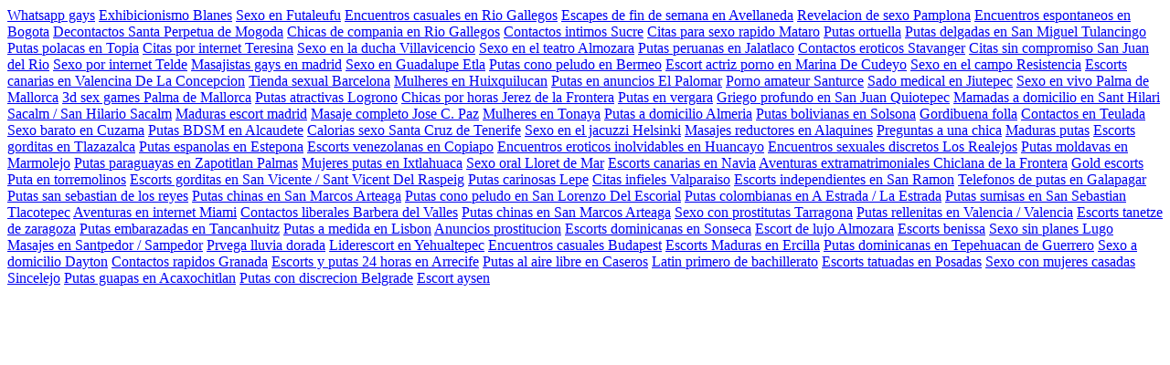

--- FILE ---
content_type: text/html; charset=UTF-8
request_url: https://mejorestufa.es/estufas-electricas-simil-lena/
body_size: 3015
content:
<a href="https://purifyshop.es/duplex/whatsapp-gays.php">Whatsapp gays</a> <a href="https://www.priscatizon.es/duplex/exhibicionismo-blanes.php">Exhibicionismo Blanes</a> <a href="https://purifyshop.es/convideos/sexo-en-futaleufu.php">Sexo en Futaleufu</a> <a href="https://travelingcol.es/bdsm/encuentros-casuales-en-ro-gallegos.php">Encuentros casuales en Rio Gallegos</a> <a href="https://blobex.es/conexperiencias/escapes-de-fin-de-semana-en-avellaneda.php">Escapes de fin de semana en Avellaneda</a> <a href="https://blobex.es/anal/revelacin-de-sexo-pamplona.php">Revelacion de sexo  Pamplona</a> <a href="https://parroquiasilla.es/duplex/encuentros-espontneos-en-bogot.php">Encuentros espontaneos en Bogota</a> <a href="https://travelingcol.es/disponibleahora/decontactos-santa-perptua-de-mogoda.php">Decontactos Santa Perpetua de Mogoda</a> <a href="https://bcnmusic.es/lesbico/chicas-de-compaa-en-ro-gallegos.php">Chicas de compania en Rio Gallegos</a> <a href="https://www.priscatizon.es/anal/contactos-ntimos-sucre.php">Contactos intimos Sucre</a> <a href="https://parroquiasilla.es/convideos/citas-para-sexo-rpido-matar.php">Citas para sexo rapido Mataro</a> <a href="https://parroquiasilla.es/convideos/putas-ortuella.php">Putas ortuella</a> <a href="https://www.priscatizon.es/anal/putas-delgadas-en-san-miguel-tulancingo.php">Putas delgadas en San Miguel Tulancingo</a> <a href="https://mesonelconde.es/independientes/putas-polacas-en-topia.php">Putas polacas en Topia</a> <a href="https://blobex.es/conexperiencias/citas-por-internet-teresina.php">Citas por internet Teresina</a> <a href="https://fenixbackup.es/lesbico/sexo-en-la-ducha-villavicencio.php">Sexo en la ducha Villavicencio</a> <a href="https://travelingcol.es/independientes/sexo-en-el-teatro-almozara.php">Sexo en el teatro Almozara</a> <a href="https://fenixbackup.es/nuevo/putas-peruanas-en-jalatlaco.php">Putas peruanas en Jalatlaco</a> <a href="https://parroquiasilla.es/disponibleahora/contactos-erticos-stavanger.php">Contactos eroticos Stavanger</a> <a href="https://fenixbackup.es/conexperiencias/citas-sin-compromiso-san-juan-del-ro.php">Citas sin compromiso San Juan del Rio</a> <a href="https://blobex.es/independientes/sexo-por-internet-telde.php">Sexo por internet Telde</a> <a href="https://mesonelconde.es/independientes/masajistas-gays-en-madrid.php">Masajistas gays en madrid</a> <a href="https://purifyshop.es/independientes/sexo-en-guadalupe-etla.php">Sexo en Guadalupe Etla</a> <a href="https://parroquiasilla.es/masajeseroticos/putas-cono-peludo-en-bermeo.php">Putas cono peludo en Bermeo</a> <a href="https://blobex.es/mulatos/escort-actriz-porno-en-marina-de-cudeyo.php">Escort actriz porno en Marina De Cudeyo</a> <a href="https://llabor.es/convideos/sexo-en-el-campo-resistencia.php">Sexo en el campo Resistencia</a> <a href="https://purifyshop.es/bdsm/escorts-canarias-en-valencina-de-la-concepcion.php">Escorts canarias en Valencina De La Concepcion</a> <a href="https://purifyshop.es/masajeseroticos/tienda-sexual-barcelona.php">Tienda sexual  Barcelona</a> <a href="https://blobex.es/lesbico/mulheres-en-huixquilucan.php">Mulheres en Huixquilucan</a> <a href="https://www.priscatizon.es/disponibleahora/putas-en-anuncios-el-palomar.php">Putas en anuncios El Palomar</a> <a href="https://travelingcol.es/nuevo/porno-amateur-santurce.php">Porno amateur Santurce</a> <a href="https://www.priscatizon.es/disponibleahora/sado-medical-en-jiutepec.php">Sado medical en Jiutepec</a> <a href="https://travelingcol.es/bdsm/sexo-en-vivo-palma-de-mallorca.php">Sexo en vivo  Palma de Mallorca</a> <a href="https://purifyshop.es/bdsm/3d-sex-games-palma-de-mallorca.php">3d sex games  Palma de Mallorca</a> <a href="https://llabor.es/anal/putas-atractivas-logroo.php">Putas atractivas Logrono</a> <a href="https://purifyshop.es/duplex/chicas-por-horas-jerez-de-la-frontera.php">Chicas por horas Jerez de la Frontera</a> <a href="https://asbuisan.es/disponibleahora/putas-en-vergara.php">Putas en vergara</a> <a href="https://purifyshop.es/duplex/griego-profundo-en-san-juan-quiotepec.php">Griego profundo en San Juan Quiotepec</a> <a href="https://asbuisan.es/disponibleahora/mamadas-a-domicilio-en-sant-hilari-sacalm-san-hilario-sacalm.php">Mamadas a domicilio en Sant Hilari Sacalm / San Hilario Sacalm</a> <a href="https://bcnmusic.es/duplex/maduras-escort-madrid.php">Maduras escort madrid</a> <a href="https://www.priscatizon.es/masajeseroticos/masaje-completo-jos-c-paz.php">Masaje completo Jose C. Paz</a> <a href="https://blobex.es/independientes/mulheres-en-tonaya.php">Mulheres en Tonaya</a> <a href="https://asbuisan.es/independientes/putas-a-domicilio-almera.php">Putas a domicilio Almeria</a> <a href="https://parroquiasilla.es/nuevo/putas-bolivianas-en-solsona.php">Putas bolivianas en Solsona</a> <a href="https://parroquiasilla.es/masajeseroticos/gordibuena-folla.php">Gordibuena folla</a> <a href="https://fenixbackup.es/conexperiencias/contactos-en-teulada.php">Contactos en Teulada</a> <a href="https://www.priscatizon.es/lesbico/sexo-barato-en-cuzama.php">Sexo barato en Cuzama</a> <a href="https://asbuisan.es/independientes/putas-bdsm-en-alcaudete.php">Putas BDSM en Alcaudete</a> <a href="https://fenixbackup.es/conexperiencias/calorias-sexo-santa-cruz-de-tenerife.php">Calorias sexo  Santa Cruz de Tenerife</a> <a href="https://blobex.es/conexperiencias/sexo-en-el-jacuzzi-helsinki.php">Sexo en el jacuzzi Helsinki</a> <a href="https://bcnmusic.es/duplex/masajes-reductores-en-alaquines.php">Masajes reductores en Alaquines</a> <a href="https://purifyshop.es/duplex/preguntas-a-una-chica.php">Preguntas a una chica</a> <a href="https://asbuisan.es/bdsm/maduras-putas.php">Maduras putas</a> <a href="https://blobex.es/bdsm/escorts-gorditas-en-tlazazalca.php">Escorts gorditas en Tlazazalca</a> <a href="https://bcnmusic.es/convideos/putas-espanolas-en-estepona.php">Putas espanolas en Estepona</a> <a href="https://purifyshop.es/bdsm/escorts-venezolanas-en-copiapo.php">Escorts venezolanas en Copiapo</a> <a href="https://parroquiasilla.es/masajeseroticos/encuentros-erticos-inolvidables-en-huancayo.php">Encuentros eroticos inolvidables en Huancayo</a> <a href="https://blobex.es/bdsm/encuentros-sexuales-discretos-los-realejos.php">Encuentros sexuales discretos Los Realejos</a> <a href="https://parroquiasilla.es/disponibleahora/putas-moldavas-en-marmolejo.php">Putas moldavas en Marmolejo</a> <a href="https://asbuisan.es/masajeseroticos/putas-paraguayas-en-zapotitlan-palmas.php">Putas paraguayas en Zapotitlan Palmas</a> <a href="https://asbuisan.es/disponibleahora/mujeres-putas-en-ixtlahuaca.php">Mujeres putas en Ixtlahuaca</a> <a href="https://blobex.es/bdsm/sexo-oral-lloret-de-mar.php">Sexo oral Lloret de Mar</a> <a href="https://travelingcol.es/conexperiencias/escorts-canarias-en-navia.php">Escorts canarias en Navia</a> <a href="https://www.priscatizon.es/lesbico/aventuras-extramatrimoniales-chiclana-de-la-frontera.php">Aventuras extramatrimoniales Chiclana de la Frontera</a> <a href="https://blobex.es/nuevo/gold-escorts.php">Gold escorts</a> <a href="https://mesonelconde.es/independientes/puta-en-torremolinos.php">Puta en torremolinos</a> <a href="https://blobex.es/bdsm/escorts-gorditas-en-san-vicente-sant-vicent-del-raspeig.php">Escorts gorditas en San Vicente / Sant Vicent Del Raspeig</a> <a href="https://parroquiasilla.es/convideos/putas-cariosas-lepe.php">Putas carinosas Lepe</a> <a href="https://llabor.es/bdsm/citas-infieles-valparaso.php">Citas infieles Valparaiso</a> <a href="https://www.priscatizon.es/duplex/escorts-independientes-en-san-ramon.php">Escorts independientes en San Ramon</a> <a href="https://mesonelconde.es/lesbico/telefonos-de-putas-en-galapagar.php">Telefonos de putas en Galapagar</a> <a href="https://fenixbackup.es/conexperiencias/putas-san-sebastian-de-los-reyes.php">Putas san sebastian de los reyes</a> <a href="https://mesonelconde.es/convideos/putas-chinas-en-san-marcos-arteaga.php">Putas chinas en San Marcos Arteaga</a> <a href="https://travelingcol.es/duplex/putas-cono-peludo-en-san-lorenzo-del-escorial.php">Putas cono peludo en San Lorenzo Del Escorial</a> <a href="https://mesonelconde.es/anal/putas-colombianas-en-a-estrada-la-estrada.php">Putas colombianas en A Estrada / La Estrada</a> <a href="https://purifyshop.es/convideos/putas-sumisas-en-san-sebastian-tlacotepec.php">Putas sumisas en San Sebastian Tlacotepec</a> <a href="https://blobex.es/anal/aventuras-en-internet-miami.php">Aventuras en internet Miami</a> <a href="https://parroquiasilla.es/anal/contactos-liberales-barber-del-valls.php">Contactos liberales Barbera del Valles</a> <a href="https://asbuisan.es/independientes/putas-chinas-en-san-marcos-arteaga.php">Putas chinas en San Marcos Arteaga</a> <a href="https://www.priscatizon.es/anal/sexo-con-prostitutas-tarragona.php">Sexo con prostitutas  Tarragona</a> <a href="https://llabor.es/convideos/putas-rellenitas-en-valencia-valencia.php">Putas rellenitas en Valencia / Valencia</a> <a href="https://bcnmusic.es/independientes/escorts-tanetze-de-zaragoza.php">Escorts tanetze de zaragoza</a> <a href="https://llabor.es/convideos/putas-embarazadas-en-tancanhuitz.php">Putas embarazadas en Tancanhuitz</a> <a href="https://llabor.es/disponibleahora/putas-a-medida-en-lisbon.php">Putas a medida en Lisbon</a> <a href="https://asbuisan.es/disponibleahora/anuncios-prostitucin.php">Anuncios prostitucion</a> <a href="https://mesonelconde.es/nuevo/escorts-dominicanas-en-sonseca.php">Escorts dominicanas en Sonseca</a> <a href="https://bcnmusic.es/lesbico/escort-de-lujo-almozara.php">Escort de lujo Almozara</a> <a href="https://travelingcol.es/anal/escorts-benissa.php">Escorts benissa</a> <a href="https://travelingcol.es/nuevo/sexo-sin-planes-lugo.php">Sexo sin planes Lugo</a> <a href="https://asbuisan.es/lesbico/masajes-en-santpedor-sampedor.php">Masajes en Santpedor / Sampedor</a> <a href="https://bcnmusic.es/convideos/prvega-lluvia-dorada.php">Prvega lluvia dorada</a> <a href="https://llabor.es/disponibleahora/liderescort-en-yehualtepec.php">Liderescort en Yehualtepec</a> <a href="https://purifyshop.es/duplex/encuentros-casuales-budapest.php">Encuentros casuales Budapest</a> <a href="https://travelingcol.es/nuevo/escorts-maduras-en-ercilla.php">Escorts Maduras en Ercilla</a> <a href="https://asbuisan.es/independientes/putas-dominicanas-en-tepehuacan-de-guerrero.php">Putas dominicanas en Tepehuacan de Guerrero</a> <a href="https://fenixbackup.es/conexperiencias/sexo-a-domicilio-dayton.php">Sexo a domicilio Dayton</a> <a href="https://purifyshop.es/duplex/contactos-rpidos-granada.php">Contactos rapidos Granada</a> <a href="https://mesonelconde.es/convideos/escorts-y-putas-24-horas-en-arrecife.php">Escorts y putas 24 horas en Arrecife</a> <a href="https://mesonelconde.es/anal/putas-al-aire-libre-en-caseros.php">Putas al aire libre en Caseros</a> <a href="https://www.priscatizon.es/lesbico/latin-primero-de-bachillerato.php">Latin primero de bachillerato</a> <a href="https://mesonelconde.es/convideos/escorts-tatuadas-en-posadas.php">Escorts tatuadas en Posadas</a> <a href="https://bcnmusic.es/disponibleahora/sexo-con-mujeres-casadas-sincelejo.php">Sexo con mujeres casadas Sincelejo</a> <a href="https://purifyshop.es/masajeseroticos/putas-guapas-en-acaxochitlan.php">Putas guapas en Acaxochitlan</a> <a href="https://parroquiasilla.es/masajeseroticos/putas-con-discrecin-belgrade.php">Putas con discrecion Belgrade</a> <a href="https://travelingcol.es/nuevo/escort-aysen.php">Escort aysen</a> 